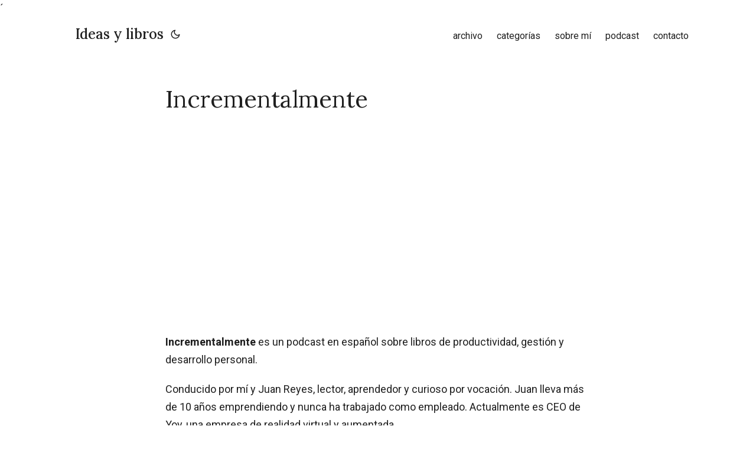

--- FILE ---
content_type: text/html; charset=UTF-8
request_url: https://ideasylibros.com/podcast/
body_size: 3237
content:
´<!doctype html><html lang=es dir=auto><head><meta charset=utf-8><meta http-equiv=x-ua-compatible content="IE=edge"><meta name=viewport content="width=device-width,initial-scale=1,shrink-to-fit=no"><meta name=robots content="index, follow"><title>Incrementalmente | Ideas y libros</title><meta name=keywords content><meta name=description content="Incrementalmente es un podcast en español sobre libros de productividad, gestión y desarrollo personal.
Conducido por mí y Juan Reyes, lector, aprendedor y curioso por vocación. Juan lleva más de 10 años emprendiendo y nunca ha trabajado como empleado. Actualmente es CEO de Yoy, una empresa de realidad virtual y aumentada.
Conversamos de lo mismo que escribo en este blog: ideas y libros útiles para vivir y trabajar mejor, pero en un formato más dinámico y que puedes escuchar mientras pasas la aspiradora."><meta name=author content><link rel=canonical href=https://ideasylibros.com/podcast/><meta name=google-site-verification content="XYZabc"><script async src="https://www.googletagmanager.com/gtag/js?id=G-6KT5XKHMLF"></script><script>window.dataLayer=window.dataLayer||[];function gtag(){dataLayer.push(arguments);}
gtag('js',new Date());gtag('config','G-6KT5XKHMLF');</script><link rel=preconnect href=https://fonts.googleapis.com><link rel=preconnect href=https://fonts.gstatic.com crossorigin><link href="https://fonts.googleapis.com/css2?family=Lora:ital,wght@0,400;0,500;0,600;0,700;1,400;1,500;1,600;1,700&family=Roboto:ital,wght@0,100;0,300;0,400;0,500;0,700;0,900;1,100;1,300;1,400;1,500;1,700;1,900&display=swap" rel=stylesheet><link crossorigin=anonymous href=/assets/css/stylesheet.fe36379a460801cb41a4782afe05815709a5e169ef9a014b218556303e1d66e2.css integrity="sha256-/jY3mkYIActBpHgq/gWBVwml4WnvmgFLIYVWMD4dZuI=" rel="preload stylesheet" as=style><script defer crossorigin=anonymous src=/assets/js/highlight.f413e19d0714851f6474e7ee9632408e58ac146fbdbe62747134bea2fa3415e0.js integrity="sha256-9BPhnQcUhR9kdOfuljJAjlisFG+9vmJ0cTS+ovo0FeA=" onload=hljs.initHighlightingOnLoad();></script><link rel=icon href=https://ideasylibros.com/favicon.ico><link rel=icon type=image/png sizes=16x16 href=https://ideasylibros.com/favicon-16x16.png><link rel=icon type=image/png sizes=32x32 href=https://ideasylibros.com/favicon-32x32.png><link rel=apple-touch-icon href=https://ideasylibros.com/apple-touch-icon.png><link rel=mask-icon href=https://ideasylibros.com/safari-pinned-tab.svg><meta name=theme-color content="#2e2e33"><meta name=msapplication-TileColor content="#2e2e33"><noscript><style>#theme-toggle,.top-link{display:none}</style></noscript><script type=application/javascript>var doNotTrack=false;if(!doNotTrack){(function(i,s,o,g,r,a,m){i['GoogleAnalyticsObject']=r;i[r]=i[r]||function(){(i[r].q=i[r].q||[]).push(arguments)},i[r].l=1*new Date();a=s.createElement(o),m=s.getElementsByTagName(o)[0];a.async=1;a.src=g;m.parentNode.insertBefore(a,m)})(window,document,'script','https://www.google-analytics.com/analytics.js','ga');ga('create','UA-164658456-1','auto');ga('send','pageview');}</script><meta property="og:title" content="Incrementalmente"><meta property="og:description" content="Incrementalmente es un podcast en español sobre libros de productividad, gestión y desarrollo personal.
Conducido por mí y Juan Reyes, lector, aprendedor y curioso por vocación. Juan lleva más de 10 años emprendiendo y nunca ha trabajado como empleado. Actualmente es CEO de Yoy, una empresa de realidad virtual y aumentada.
Conversamos de lo mismo que escribo en este blog: ideas y libros útiles para vivir y trabajar mejor, pero en un formato más dinámico y que puedes escuchar mientras pasas la aspiradora."><meta property="og:type" content="article"><meta property="og:url" content="https://ideasylibros.com/podcast/"><meta property="article:section" content><meta property="article:modified_time" content="2023-06-24T21:59:09-04:00"><meta property="og:site_name" content="Ideas y libros"><meta name=twitter:card content="summary"><meta name=twitter:title content="Incrementalmente"><meta name=twitter:description content="Incrementalmente es un podcast en español sobre libros de productividad, gestión y desarrollo personal.
Conducido por mí y Juan Reyes, lector, aprendedor y curioso por vocación. Juan lleva más de 10 años emprendiendo y nunca ha trabajado como empleado. Actualmente es CEO de Yoy, una empresa de realidad virtual y aumentada.
Conversamos de lo mismo que escribo en este blog: ideas y libros útiles para vivir y trabajar mejor, pero en un formato más dinámico y que puedes escuchar mientras pasas la aspiradora."><script type=application/ld+json>{"@context":"https://schema.org","@type":"BreadcrumbList","itemListElement":[{"@type":"ListItem","position":2,"name":"Incrementalmente","item":"https://ideasylibros.com/podcast/"}]}</script><script type=application/ld+json>{"@context":"https://schema.org","@type":"BlogPosting","headline":"Incrementalmente","name":"Incrementalmente","description":"Incrementalmente es un podcast en español sobre libros de productividad, gestión y desarrollo personal.\nConducido por mí y Juan Reyes, lector, aprendedor y curioso por vocación. Juan lleva más de 10 años emprendiendo y nunca ha trabajado como empleado. Actualmente es CEO de Yoy, una empresa de realidad virtual y aumentada.\nConversamos de lo mismo que escribo en este blog: ideas y libros útiles para vivir y trabajar mejor, pero en un formato más dinámico y que puedes escuchar mientras pasas la aspiradora.","keywords":[],"articleBody":" Incrementalmente es un podcast en español sobre libros de productividad, gestión y desarrollo personal.\nConducido por mí y Juan Reyes, lector, aprendedor y curioso por vocación. Juan lleva más de 10 años emprendiendo y nunca ha trabajado como empleado. Actualmente es CEO de Yoy, una empresa de realidad virtual y aumentada.\nConversamos de lo mismo que escribo en este blog: ideas y libros útiles para vivir y trabajar mejor, pero en un formato más dinámico y que puedes escuchar mientras pasas la aspiradora.\nPuedes escucharlo en estos links:\n Spotify Anchor  ","wordCount":"90","inLanguage":"es","datePublished":"0001-01-01T00:00:00Z","dateModified":"2023-06-24T21:59:09-04:00","mainEntityOfPage":{"@type":"WebPage","@id":"https://ideasylibros.com/podcast/"},"publisher":{"@type":"Organization","name":"Ideas y libros","logo":{"@type":"ImageObject","url":"https://ideasylibros.com/favicon.ico"}}}</script><script id=mcjs>!function(c,h,i,m,p){m=c.createElement(h),p=c.getElementsByTagName(h)[0],m.async=1,m.src=i,p.parentNode.insertBefore(m,p)}(document,"script","https://chimpstatic.com/mcjs-connected/js/users/03c809ecf31dd1a4d13e7831b/6fae81e9bf7ae7dce632da302.js");</script></head><body id=top><script>if(localStorage.getItem("pref-theme")==="dark"){document.body.classList.add('dark');}</script><header><div class=nav><input type=checkbox id=nav-check><div class=nav-header><div class=logo><a href=https://ideasylibros.com accesskey=h title="Ideas y libros (Alt + h)">Ideas y libros</a><div class=logo-switches><button id=theme-toggle accesskey=t title="(Alt + T)"><svg id="moon" xmlns="http://www.w3.org/2000/svg" width="24" height="18" viewBox="0 0 24 24" fill="none" stroke="currentcolor" stroke-width="2" stroke-linecap="round" stroke-linejoin="round"><path d="M21 12.79A9 9 0 1111.21 3 7 7 0 0021 12.79z"/></svg><svg id="sun" xmlns="http://www.w3.org/2000/svg" width="24" height="18" viewBox="0 0 24 24" fill="none" stroke="currentcolor" stroke-width="2" stroke-linecap="round" stroke-linejoin="round"><circle cx="12" cy="12" r="5"/><line x1="12" y1="1" x2="12" y2="3"/><line x1="12" y1="21" x2="12" y2="23"/><line x1="4.22" y1="4.22" x2="5.64" y2="5.64"/><line x1="18.36" y1="18.36" x2="19.78" y2="19.78"/><line x1="1" y1="12" x2="3" y2="12"/><line x1="21" y1="12" x2="23" y2="12"/><line x1="4.22" y1="19.78" x2="5.64" y2="18.36"/><line x1="18.36" y1="5.64" x2="19.78" y2="4.22"/></svg></button></div></div></div><div class=nav-btn><label for=nav-check><span></span><span></span><span></span></label></div><div class=nav-links><a href=/archives/>archivo</a>
<a href=/tags/>categorías</a>
<a href=/about/>sobre mí</a>
<a href=/podcast/>podcast</a>
<a href=/feedback/>contacto</a></div></div></header><main class=main><article class=post-single><header class=post-header><h1 class=post-title>Incrementalmente</h1></header><div class=post-content><iframe style=border-radius:12px src="https://open.spotify.com/embed/episode/1WiIxZL7n1Uu5RqdWadqJN?utm_source=generator" width=100% height=352 frameborder=0 allowfullscreen allow="autoplay; clipboard-write; encrypted-media; fullscreen; picture-in-picture" loading=lazy></iframe><p><strong>Incrementalmente</strong> es un podcast en español sobre libros de productividad, gestión y desarrollo personal.</p><p>Conducido por mí y Juan Reyes, lector, aprendedor y curioso por vocación. Juan lleva más de 10 años emprendiendo y nunca ha trabajado como empleado. Actualmente es CEO de Yoy, una empresa de realidad virtual y aumentada.</p><p>Conversamos de lo mismo que escribo en este blog: ideas y libros útiles para vivir y trabajar mejor, pero en un formato más dinámico y que puedes escuchar mientras pasas la aspiradora.</p><p>Puedes escucharlo en estos links:</p><ul><li><a href=https://bit.ly/incrementalmente>Spotify</a></li><li><a href=https://anchor.fm/incrementalmente>Anchor</a></li></ul></div><footer class=post-footer><ul class=post-tags></ul></footer></article></main><footer class=footer><span><a href=https://ideasylibros.com>Ideas y libros</a> &copy; 2020 - 2024</span>
&#183;
Construido con <a href=https://gohugo.io/ rel="noopener noreferrer" target=_blank>Hugo</a> y <a href=https://git.io/hugopapermod rel=noopener target=_blank>PaperMod</a>
&#183;
<a href=https://ideasylibros.com/index.xml rel=noopener target=_blank>RSS</a></span></footer><a href=#top aria-label="go to top" title="Go to Top (Alt + G)" class=top-link id=top-link accesskey=g><svg xmlns="http://www.w3.org/2000/svg" viewBox="0 0 12 6" fill="currentcolor"><path d="M12 6H0l6-6z"/></svg></a><script>let menu=document.getElementById('menu')
if(menu){menu.scrollLeft=localStorage.getItem("menu-scroll-position");menu.onscroll=function(){localStorage.setItem("menu-scroll-position",menu.scrollLeft);}}
document.querySelectorAll('a[href^="#"]').forEach(anchor=>{anchor.addEventListener("click",function(e){e.preventDefault();var id=this.getAttribute("href").substr(1);if(!window.matchMedia('(prefers-reduced-motion: reduce)').matches){document.querySelector(`[id='${decodeURIComponent(id)}']`).scrollIntoView({behavior:"smooth"});}else{document.querySelector(`[id='${decodeURIComponent(id)}']`).scrollIntoView();}
if(id==="top"){history.replaceState(null,null," ");}else{history.pushState(null,null,`#${id}`);}});});</script><script>var mybutton=document.getElementById("top-link");window.onscroll=function(){if(document.body.scrollTop>800||document.documentElement.scrollTop>800){mybutton.style.visibility="visible";mybutton.style.opacity="1";}else{mybutton.style.visibility="hidden";mybutton.style.opacity="0";}};</script><script>document.getElementById("theme-toggle").addEventListener("click",()=>{if(document.body.className.includes("dark")){document.body.classList.remove('dark');localStorage.setItem("pref-theme",'light');}else{document.body.classList.add('dark');localStorage.setItem("pref-theme",'dark');}})</script></body></html>

--- FILE ---
content_type: text/css; charset=UTF-8
request_url: https://ideasylibros.com/assets/css/stylesheet.fe36379a460801cb41a4782afe05815709a5e169ef9a014b218556303e1d66e2.css
body_size: 5329
content:
/*
  PaperMod v7
  License: MIT https://github.com/adityatelange/hugo-PaperMod/blob/master/LICENSE
  Copyright (c) 2020 nanxiaobei and adityatelange
  Copyright (c) 2021-2023 adityatelange
*/
:root{--gap: 24px;--content-gap: 20px;--nav-width: 1024px;--main-width: 720px;--header-height: 60px;--footer-height: 60px;--radius: 8px;--theme: rgb(255, 255, 255);--entry: rgb(255, 255, 255);--primary: rgb(30, 30, 30);--secondary: rgb(108, 108, 108);--tertiary: rgb(214, 214, 214);--content: rgb(31, 31, 31);--hljs-bg: rgb(28, 29, 33);--code-bg: rgb(245, 245, 245);--border: rgb(238, 238, 238)}.dark{--theme: rgb(29, 30, 32);--entry: rgb(46, 46, 51);--primary: rgb(218, 218, 219);--secondary: rgb(155, 156, 157);--tertiary: rgb(65, 66, 68);--content: rgb(196, 196, 197);--hljs-bg: rgb(46, 46, 51);--code-bg: rgb(55, 56, 62);--border: rgb(51, 51, 51)}.list{background:var(--code-bg)}.dark.list{background:var(--theme)}*,::after,::before{box-sizing:border-box}html{-webkit-tap-highlight-color:transparent;overflow-y:scroll}a,button,body,h1,h2,h3,h4,h5,h6{color:var(--primary)}body{font-family:-apple-system,BlinkMacSystemFont,segoe ui,Roboto,Oxygen,Ubuntu,Cantarell,open sans,helvetica neue,sans-serif;font-size:18px;line-height:1.6;word-break:break-word;background:var(--theme)}article,aside,figcaption,figure,footer,header,hgroup,main,nav,section,table{display:block}h1,h2,h3,h4,h5,h6{line-height:1.2}h1,h2,h3,h4,h5,h6,p{margin-top:0;margin-bottom:0}ul{padding:0}a{text-decoration:none}body,figure,ul{margin:0}table{width:100%;border-collapse:collapse;border-spacing:0;overflow-x:auto;word-break:keep-all}button,input,textarea{padding:0;font:inherit;background:0 0;border:0}input,textarea{outline:0}button,input[type=button],input[type=submit]{cursor:pointer}input:-webkit-autofill,textarea:-webkit-autofill{box-shadow:0 0 0 50px var(--theme)inset}img{display:block;max-width:100%}.not-found{position:absolute;left:0;right:0;display:flex;align-items:center;justify-content:center;height:80%;font-size:160px;font-weight:700}.archive-posts{width:100%;font-size:16px}.archive-year{margin-top:40px}.archive-year:not(:last-of-type){border-bottom:2px solid var(--border)}.archive-month{display:flex;align-items:flex-start;padding:10px 0}.archive-month-header{margin:25px 0;width:200px}.archive-month:not(:last-of-type){border-bottom:1px solid var(--border)}.archive-entry{position:relative;padding:5px;margin:10px 0}.archive-entry-title{margin:5px 0;font-weight:400}.archive-count,.archive-meta{color:var(--secondary);font-size:14px}.footer,.top-link{font-size:12px;color:var(--secondary)}.footer{max-width:calc(var(--main-width) + var(--gap) * 2);margin:auto;padding:calc((var(--footer-height) - var(--gap))/2) var(--gap);text-align:center;line-height:24px}.footer span{margin-inline-start:1px;margin-inline-end:1px}.footer span:last-child{white-space:nowrap}.footer a{color:inherit;border-bottom:1px solid var(--secondary)}.footer a:hover{border-bottom:1px solid var(--primary)}.top-link{visibility:hidden;position:fixed;bottom:60px;right:30px;z-index:99;background:var(--tertiary);width:42px;height:42px;padding:12px;border-radius:64px;transition:visibility .5s,opacity .8s linear}.top-link,.top-link svg{filter:drop-shadow(0px 0px 0px var(--theme))}.footer a:hover,.top-link:hover{color:var(--primary)}.top-link:focus,#theme-toggle:focus{outline:0}.nav{display:flex;flex-wrap:wrap;justify-content:space-between;max-width:calc(var(--nav-width) + var(--gap) * 2);margin-inline-start:auto;margin-inline-end:auto;line-height:var(--header-height)}.nav a{display:block}.logo,#menu{display:flex;margin:auto var(--gap)}.logo{flex-wrap:inherit}.logo a{font-size:24px;font-weight:700}.logo a img,.logo a svg{display:inline;vertical-align:middle;pointer-events:none;transform:translate(0,-10%);border-radius:6px;margin-inline-end:8px}button#theme-toggle{font-size:26px;margin:auto 4px}body.dark #moon{vertical-align:middle;display:none}body:not(.dark) #sun{display:none}#menu{list-style:none;word-break:keep-all;overflow-x:auto;white-space:nowrap}#menu li+li{margin-inline-start:var(--gap)}#menu a{font-size:16px}#menu .active{font-weight:500;border-bottom:2px solid currentColor}.lang-switch li,.lang-switch ul,.logo-switches{display:inline-flex;margin:auto 4px}.lang-switch{display:flex;flex-wrap:inherit}.lang-switch a{margin:auto 3px;font-size:16px;font-weight:500}.logo-switches{flex-wrap:inherit}.main{position:relative;min-height:calc(100vh - var(--header-height) - var(--footer-height));max-width:calc(var(--main-width) + var(--gap) * 2);margin:auto;padding:var(--gap)}.page-header h1{font-size:40px}.pagination{display:flex}.pagination a{color:var(--theme);font-size:13px;line-height:36px;background:var(--primary);border-radius:calc(36px/2);padding:0 16px}.pagination .next{margin-inline-start:auto}.social-icons{padding:12px 0}.social-icons a:not(:last-of-type){margin-inline-end:12px}.social-icons a svg{height:26px;width:26px}code{direction:ltr}div.highlight,pre{position:relative}.copy-code{display:none;position:absolute;top:4px;right:4px;color:rgba(255,255,255,.8);background:rgba(78,78,78,.8);border-radius:var(--radius);padding:0 5px;font-size:14px;user-select:none}div.highlight:hover .copy-code,pre:hover .copy-code{display:block}.first-entry{position:relative;display:flex;flex-direction:column;justify-content:center;min-height:320px;margin:var(--gap) 0 calc(var(--gap) * 2) 0}.first-entry .entry-header{overflow:hidden;display:-webkit-box;-webkit-box-orient:vertical;-webkit-line-clamp:3}.first-entry .entry-header h1{font-size:34px;line-height:1.3}.first-entry .entry-content{margin:14px 0;font-size:16px;-webkit-line-clamp:3}.first-entry .entry-footer{font-size:14px}.home-info .entry-content{-webkit-line-clamp:unset}.post-entry{position:relative;margin-bottom:var(--gap);padding:var(--gap);background:var(--entry);border-radius:var(--radius);transition:transform .1s;border:1px solid var(--border)}.post-entry:active{transform:scale(0.96)}.tag-entry .entry-cover{display:none}.entry-header h2{font-size:24px;line-height:1.3}.entry-content{margin:8px 0;color:var(--secondary);font-size:14px;line-height:1.6;overflow:hidden;display:-webkit-box;-webkit-box-orient:vertical;-webkit-line-clamp:2}.entry-footer{color:var(--secondary);font-size:13px}.entry-link{position:absolute;left:0;right:0;top:0;bottom:0}.entry-cover,.entry-isdraft{font-size:14px;color:var(--secondary)}.entry-cover{margin-bottom:var(--gap);text-align:center}.entry-cover img{border-radius:var(--radius);pointer-events:none;width:100%;height:auto}.entry-cover a{color:var(--secondary);box-shadow:0 1px 0 var(--primary)}.page-header,.post-header{margin:24px auto var(--content-gap)}.post-title{margin-bottom:2px;font-size:40px}.post-description{margin-top:10px;margin-bottom:5px}.post-meta,.breadcrumbs{color:var(--secondary);font-size:14px;display:flex;flex-wrap:wrap}.post-meta .i18n_list li{display:inline-flex;list-style:none;margin:auto 3px;box-shadow:0 1px 0 var(--secondary)}.breadcrumbs a{font-size:16px}.post-content{color:var(--content)}.post-content h3,.post-content h4,.post-content h5,.post-content h6{margin:24px 0 16px}.post-content h1{margin:40px auto 32px;font-size:40px}.post-content h2{margin:32px auto 24px;font-size:32px}.post-content h3{font-size:24px}.post-content h4{font-size:16px}.post-content h5{font-size:14px}.post-content h6{font-size:12px}.post-content a,.toc a:hover{box-shadow:0 1px 0;box-decoration-break:clone;-webkit-box-decoration-break:clone}.post-content a code{margin:auto 0;border-radius:0;box-shadow:0 -1px 0 var(--primary)inset}.post-content del{text-decoration:line-through}.post-content dl,.post-content ol,.post-content p,.post-content figure,.post-content ul{margin-bottom:var(--content-gap)}.post-content ol,.post-content ul{padding-inline-start:20px}.post-content li{margin-top:5px}.post-content li p{margin-bottom:0}.post-content dl{display:flex;flex-wrap:wrap;margin:0}.post-content dt{width:25%;font-weight:700}.post-content dd{width:75%;margin-inline-start:0;padding-inline-start:10px}.post-content dd~dd,.post-content dt~dt{margin-top:10px}.post-content table{margin-bottom:32px}.post-content table th,.post-content table:not(.highlighttable,.highlight table,.gist .highlight) td{min-width:80px;padding:12px 8px;line-height:1.5;border-bottom:1px solid var(--border)}.post-content table th{font-size:14px;text-align:start}.post-content table:not(.highlighttable) td code:only-child{margin:auto 0}.post-content .highlight table{border-radius:var(--radius)}.post-content .highlight:not(table){margin:10px auto;background:var(--hljs-bg)!important;border-radius:var(--radius);direction:ltr}.post-content li>.highlight{margin-inline-end:0}.post-content ul pre{margin-inline-start:calc(var(--gap) * -2)}.post-content .highlight pre{margin:0}.post-content .highlighttable{table-layout:fixed}.post-content .highlighttable td:first-child{width:40px}.post-content .highlighttable td .linenodiv{padding-inline-end:0!important}.post-content .highlighttable td .highlight,.post-content .highlighttable td .linenodiv pre{margin-bottom:0}.post-content code{margin:auto 4px;padding:4px 6px;font-size:.78em;line-height:1.5;background:var(--code-bg);border-radius:2px}.post-content pre code{display:block;margin:auto 0;padding:10px;color:#d5d5d6;background:var(--hljs-bg)!important;border-radius:var(--radius);overflow-x:auto;word-break:break-all}.post-content blockquote{margin:20px 0;padding:0 14px;border-inline-start:3px solid var(--primary)}.post-content hr{margin:30px 0;height:2px;background:var(--tertiary);border:0}.post-content iframe{max-width:100%}.post-content img{border-radius:4px;margin:1rem 0}.post-content img[src*="#center"]{margin:1rem auto}.post-content figure.align-center{text-align:center}.post-content figure>figcaption{color:var(--primary);font-size:16px;font-weight:700;margin:8px 0 16px}.post-content figure>figcaption>p{color:var(--secondary);font-size:14px;font-weight:400}.toc{margin:0 2px 40px;border:1px solid var(--border);background:var(--code-bg);border-radius:var(--radius);padding:.4em}.dark .toc{background:var(--entry)}.toc details summary{cursor:zoom-in;margin-inline-start:20px}.toc details[open] summary{cursor:zoom-out}.toc .details{display:inline;font-weight:500}.toc .inner{margin:0 20px;padding:10px 20px}.toc li ul{margin-inline-start:var(--gap)}.toc summary:focus{outline:0}.post-footer{margin-top:56px}.post-tags li{display:inline-block;margin-inline-end:3px;margin-bottom:5px}.post-tags a,.share-buttons,.paginav{border-radius:var(--radius);background:var(--code-bg);border:1px solid var(--border)}.post-tags a{display:block;padding-inline-start:14px;padding-inline-end:14px;color:var(--secondary);font-size:14px;line-height:34px;background:var(--code-bg)}.post-tags a:hover,.paginav a:hover{background:var(--border)}.share-buttons{margin:14px 0;padding-inline-start:var(--radius);display:flex;justify-content:center;overflow-x:auto}.share-buttons a{margin-top:10px}.share-buttons a:not(:last-of-type){margin-inline-end:12px}h1:hover .anchor,h2:hover .anchor,h3:hover .anchor,h4:hover .anchor,h5:hover .anchor,h6:hover .anchor{display:inline-flex;color:var(--secondary);margin-inline-start:8px;font-weight:500;user-select:none}.paginav{margin:10px 0;display:flex;line-height:30px;border-radius:var(--radius)}.paginav a{padding-inline-start:14px;padding-inline-end:14px;border-radius:var(--radius)}.paginav .title{letter-spacing:1px;text-transform:uppercase;font-size:small;color:var(--secondary)}.paginav .prev,.paginav .next{width:50%}.paginav span:hover:not(.title){box-shadow:0 1px 0}.paginav .next{margin-inline-start:auto;text-align:right}[dir=rtl] .paginav .next{text-align:left}h1>a>svg{display:inline}img.in-text{display:inline;margin:auto}.buttons,.main .profile{display:flex;justify-content:center}.main .profile{align-items:center;min-height:calc(100vh - var(--header-height) - var(--footer-height) - (var(--gap) * 2));text-align:center}.profile .profile_inner h1{padding:12px 0}.profile img{display:inline-table;border-radius:50%}.buttons{flex-wrap:wrap;max-width:400px;margin:0 auto}.button{background:var(--tertiary);border-radius:var(--radius);margin:8px;padding:6px;transition:transform .1s}.button-inner{padding:0 8px}.button:active{transform:scale(0.96)}#searchbox input{padding:4px 10px;width:100%;color:var(--primary);font-weight:700;border:2px solid var(--tertiary);border-radius:var(--radius)}#searchbox input:focus{border-color:var(--secondary)}#searchResults li{list-style:none;border-radius:var(--radius);padding:10px;margin:10px 0;position:relative;font-weight:500}#searchResults{margin:10px 0;width:100%}#searchResults li:active{transition:transform .1s;transform:scale(0.98)}#searchResults a{position:absolute;width:100%;height:100%;top:0;left:0;outline:none}#searchResults .focus{transform:scale(0.98);border:2px solid var(--tertiary)}.terms-tags li{display:inline-block;margin:10px;font-weight:500}.terms-tags a{display:block;padding:3px 10px;background:var(--tertiary);border-radius:6px;transition:transform .1s}.terms-tags a:active{background:var(--tertiary);transform:scale(0.96)}.hljs-comment,.hljs-quote{color:#b6b18b}.hljs-deletion,.hljs-name,.hljs-regexp,.hljs-selector-class,.hljs-selector-id,.hljs-tag,.hljs-template-variable,.hljs-variable{color:#eb3c54}.hljs-built_in,.hljs-builtin-name,.hljs-link,.hljs-literal,.hljs-meta,.hljs-number,.hljs-params,.hljs-type{color:#e7ce56}.hljs-attribute{color:#ee7c2b}.hljs-addition,.hljs-bullet,.hljs-string,.hljs-symbol{color:#4fb4d7}.hljs-section,.hljs-title{color:#78bb65}.hljs-keyword,.hljs-selector-tag{color:#b45ea4}.hljs{display:block;overflow-x:auto;background:#1c1d21;color:#c0c5ce;padding:.5em}.hljs-emphasis{font-style:italic}.hljs-strong{font-weight:700}::-webkit-scrollbar-track{background:0 0}.list:not(.dark)::-webkit-scrollbar-track{background:var(--code-bg)}::-webkit-scrollbar-thumb{background:var(--tertiary);border:5px solid var(--theme);border-radius:var(--radius)}.list:not(.dark)::-webkit-scrollbar-thumb{border:5px solid var(--code-bg)}::-webkit-scrollbar-thumb:hover{background:var(--secondary)}::-webkit-scrollbar:not(.highlighttable,.highlight table,.gist .highlight){background:var(--theme)}.post-content .highlighttable td .highlight pre code::-webkit-scrollbar{display:none}.post-content :not(table) ::-webkit-scrollbar-thumb{border:2px solid var(--hljs-bg);background:#717175}.post-content :not(table) ::-webkit-scrollbar-thumb:hover{background:#a3a3a5}.gist table::-webkit-scrollbar-thumb{border:2px solid #fff;background:#adadad}.gist table::-webkit-scrollbar-thumb:hover{background:#707070}.post-content table::-webkit-scrollbar-thumb{border-width:2px}@media screen and (min-width:768px){::-webkit-scrollbar{width:19px;height:11px}}@media screen and (max-width:768px){:root{--gap: 14px}.profile img{transform:scale(0.85)}.first-entry{min-height:260px}.archive-month{flex-direction:column}.archive-year{margin-top:20px}.footer{padding:calc((var(--footer-height) - var(--gap) - 10px)/2) var(--gap)}}@media screen and (max-width:900px){.list .top-link{transform:translateY(-5rem)}}@media(prefers-reduced-motion){.terms-tags a:active,.button:active,.post-entry:active,.top-link,#searchResults .focus,#searchResults li:active{transform:none}}.archive-posts{width:100%;font-size:16px}.archive-year{margin-top:40px}.archive-entry:not(:last-of-type){border-bottom:2px solid var(--border)}.archive-month{display:flex;align-items:flex-start;padding:10px 0}.archive-month-header{margin:25px 0;width:200px;font-weight:400}.archive-year-header{font-weight:400}.archive-month:not(:last-of-type){border-bottom:1px solid var(--border)}.archive-entry{position:relative;padding:5px;margin:10px 0}.archive-entry-title{margin:5px 0;font-weight:400}.archive-count,.archive-meta{color:var(--secondary);font-size:14px}.footer,.top-link{font-size:14px;color:var(--primary)}.footer{color:var(--secondary);max-width:calc(var(--main-width) + var(--gap) * 2);margin:auto;padding:calc((var(--footer-height) - var(--gap))/2) var(--gap);text-align:center;line-height:24px}.footer span{margin-inline-start:1px;margin-inline-end:1px;color:var(--secondary)}.footer span:last-child{white-space:nowrap}.footer a{color:inherit;border-bottom:1px solid var(--secondary)}.footer a:hover{border-bottom:1px solid var(--primary)}.top-link{visibility:hidden;position:fixed;bottom:60px;right:30px;z-index:99;background:var(--tertiary);width:42px;height:42px;padding:12px;border-radius:64px;transition:visibility .5s,opacity .8s linear}.top-link,.top-link svg{filter:drop-shadow(0px 0px 0px var(--theme))}.footer a:hover,.top-link:hover{color:var(--primary)}.top-link:focus,#theme-toggle:focus{outline:0}.nav{display:flex;flex-wrap:wrap;justify-content:space-between;max-width:calc(var(--nav-width) + var(--gap) * 2);margin-inline-start:auto;margin-inline-end:auto;line-height:var(--header-height);position:relative;z-index:9999}.nav a{display:block;font-family:lora,serif}.logo,#menu{display:flex;margin:auto var(--gap)}.logo{flex-wrap:inherit}.logo a{font-size:24px;font-weight:500}.logo a img,.logo a svg{display:inline;vertical-align:middle;pointer-events:none;transform:translate(0,-10%);border-radius:6px;margin-inline-end:8px}button#theme-toggle{font-size:26px;margin:auto 4px}body.dark #moon{vertical-align:middle;display:none}body:not(.dark) #sun{display:none}#sun:hover{color:var(--tertiary)}#moon:hover{color:var(--tertiary)}.nav>.nav-header{display:inline;list-style:none;word-break:keep-all;overflow-x:auto;white-space:nowrap}.nav>.nav-header>.nav-title{display:inline-block;font-size:22px;color:#000;padding:10px}.nav>.nav-btn{display:none}.nav>.nav-links{display:inline;float:right}.nav>.nav-links>a{display:inline-block;padding:3px 10px 5px;text-decoration:none;color:var(--primary);font-size:16px;font-family:roboto,sans-serif}.nav>.nav-links>li+li{display:inline-block;padding:13px 10px 5px;text-decoration:none;color:var(--primary);font-size:16px;margin-inline-start:var(--gap)}.nav>.nav-links>a>.active{font-weight:500;border-bottom:2px solid currentColor}.nav>.nav-links>a:hover{color:var(--tertiary)}.nav>#nav-check{display:none}@media(max-width:700px){.nav>.nav-btn{display:inline-block;position:absolute;right:0;top:0}.nav>.nav-btn>label{display:inline-block;width:50px;height:50px;padding:16px 13px 0}.nav>.nav-btn>label:hover,.nav #nav-check:checked~.nav-btn>label{background-color:var(--secondary)}.nav>.nav-btn>label>span{display:block;width:25px;height:10px;border-top:2px solid var(--primary)}.nav>.nav-links{position:absolute;display:block;width:100%;background-color:var(--theme);height:0;transition:all .3s ease-in;overflow-y:hidden;top:50px;left:0}.nav>.nav-links>a{display:block;width:100%}.nav>#nav-check:not(:checked)~.nav-links{height:0}.nav>#nav-check:checked~.nav-links{height:calc(100vh - 50px);overflow-y:auto}}.lang-switch li,.lang-switch ul,.logo-switches{display:inline-flex;margin:auto 4px}.lang-switch{display:flex;flex-wrap:inherit}.lang-switch a{margin:auto 3px;font-size:16px;font-weight:500}.logo-switches{flex-wrap:inherit}#mc_embed_signup form{text-align:left;padding:0 0;width:100%}#mc_embed_signup_label{display:block;text-align:left;padding-left:4px;padding-right:4px;padding-top:0}#mc_embed_signup_label_desc{display:block;font-size:18px;padding-bottom:8px;padding-top:0;text-align:left;padding-left:4px;padding-right:4px}.mc-field-group{display:inline-block}#mc_embed_signup input.email{padding:4px 10px;width:100%;color:var(--secondary);background-color:var(--theme);border:2px solid var(--tertiary);border-radius:0}#mc_embed_signup .clear{display:inline-block}#mc_embed_signup .button{background:var(--tertiary);border-radius:0;padding:6px;transition:transform .1s;width:100%;-webkit-appearance:none;color:var(--primary);font-weight:700}#mc_embed_signup .button:hover{background-color:#777;cursor:pointer}#mc_embed_signup div#mce-responses{float:left;top:-1.4em;padding:0 .5em;overflow:hidden;width:90%;margin:0 5%;clear:both}#mc_embed_signup div.response{margin:1em 0;padding:1em .5em .5em 0;font-weight:700;float:left;top:-1.5em;z-index:1;width:80%}#mc_embed_signup #mce-error-response{display:none}#mc_embed_signup #mce-success-response{color:#529214;display:none}#mc_embed_signup label.error{display:block;float:none;width:auto;margin-left:1.05em;text-align:left;padding:.5em 0}.main{position:relative;min-height:calc(100vh - var(--header-height) - var(--footer-height));max-width:calc(var(--main-width) + var(--gap) * 2);margin:auto;padding:var(--gap)}.page-header h1{font-size:40px}.pagination{display:flex}.pagination a{color:var(--primary);font-size:13px;line-height:36px;background:0 0;border-radius:calc(36px/2);padding:0 16px}.pagination .next{margin-inline-start:auto}.social-icons{padding:12px 0}.social-icons a:not(:last-of-type){margin-inline-end:12px}.social-icons a svg{height:26px;width:26px}code{direction:ltr}div.highlight,pre{position:relative}.copy-code{display:none;position:absolute;top:4px;right:4px;color:rgba(255,255,255,.8);background:rgba(78,78,78,.8);border-radius:var(--radius);padding:0 5px;font-size:14px;user-select:none}div.highlight:hover .copy-code,pre:hover .copy-code{display:block}.first-entry{position:relative;display:flex;flex-direction:column;justify-content:center;min-height:320px;margin:var(--gap) 0 calc(var(--gap) * 2) 0;margin-bottom:24px}.first-entry .entry-header{overflow:hidden;display:-webkit-box;-webkit-box-orient:vertical;-webkit-line-clamp:3}.first-entry .entry-header h1{font-size:48px;line-height:1.3;font-weight:400}.first-entry .entry-content{color:var(--primary);margin:14px 0;margin-bottom:0;font-size:18px;-webkit-line-clamp:3}.first-entry .entry-content>p{line-height:1.6;margin-bottom:12px}.first-entry .entry-footer{font-size:14px}.first-entry .entry-list-title{padding-top:30px}.entry-list-title-top h2{font-size:36px;font-weight:400}.entry-list-title-top p{font-size:16px;font-weight:400;margin-bottom:24px}.first-entry .entry-list-title h2{font-size:36px;font-weight:400}.first-entry .entry-list-title p{font-size:16px;font-weight:400}.home-info .entry-content{-webkit-line-clamp:unset}.post-entry{position:relative;margin-bottom:var(--gap);padding:0;background-color:transparent;border-radius:var(--radius);transition:transform .1s;border:0 solid var(--border)}.post-entry:active{transform:scale(0.96)}.tag-entry .entry-cover{display:none}.entry-header h2{font-size:24px;line-height:1.3;font-weight:400}.entry-content{margin:8px 0;color:var(--secondary);font-size:16px;line-height:1.6;overflow:hidden;display:-webkit-box;-webkit-box-orient:vertical;-webkit-line-clamp:2}.entry-footer{color:var(--secondary);font-size:13px}.entry-link{position:absolute;left:0;right:0;top:0;bottom:0}.entry-cover,.entry-isdraft{font-size:14px;color:var(--secondary)}.entry-cover{margin-bottom:var(--gap);text-align:center}.entry-cover img{border-radius:var(--radius);pointer-events:none;width:100%;height:auto}.entry-cover a{color:var(--secondary);box-shadow:0 1px 0 var(--primary)}.page-header,.post-header{margin:24px auto var(--content-gap)}.post-title{margin-bottom:2px;font-size:40px;font-weight:400}@media(max-width:700px){.post-title{margin-bottom:2px;font-size:36px;font-weight:400}}.post-description{margin-top:10px;margin-bottom:5px}.post-meta,.breadcrumbs{color:var(--secondary);font-size:14px;display:flex;flex-wrap:wrap}.post-meta .i18n_list li{display:inline-flex;list-style:none;margin:auto 3px;box-shadow:0 1px 0 var(--secondary)}.breadcrumbs a{font-size:16px}.post-content{color:var(--content);line-height:1.7}.post-content h3,.post-content h4,.post-content h5,.post-content h6{margin:24px 0 16px}.post-content h1{margin:40px auto 32px;font-size:40px;font-weight:400}.post-content h2{margin:32px auto 24px;font-size:32px;font-weight:400}.post-content h3{font-size:24px;font-weight:400}.post-content h4{font-size:16px;font-weight:400}.post-content h5{font-size:14px;font-weight:400}.post-content h6{font-size:12px;font-weight:400}.post-content a,.toc a:hover{box-shadow:0 1px 0}.post-content a code{margin:auto 0;border-radius:0;box-shadow:0 -1px 0 var(--primary)inset}.post-content del{text-decoration:none;background:linear-gradient(to right,var(--primary) 100%,transparent 0) 0 50%/1px 1px repeat-x}.post-content dl,.post-content ol,.post-content p,.post-content ul{margin-bottom:var(--content-gap)}.post-content ol,.post-content ul{padding-inline-start:20px}.post-content li{margin-top:5px}.post-content li p{margin-bottom:0}.post-content dl{display:flex;flex-wrap:wrap;margin:0}.post-content dt{width:25%;font-weight:700}.post-content dd{width:75%;margin-inline-start:0;padding-inline-start:10px}.post-content dd~dd,.post-content dt~dt{margin-top:10px}.post-content table{margin-bottom:32px}.post-content table th,.post-content table:not(.highlighttable,.highlight table,.gist .highlight) td{min-width:80px;padding:12px 8px;line-height:1.5;border-bottom:1px solid var(--border)}.post-content table th{font-size:14px;text-align:start}.post-content table:not(.highlighttable) td code:only-child{margin:auto 0}.post-content .highlight table{border-radius:var(--radius)}.post-content .highlight:not(table),.post-content pre{margin:10px auto;background:var(--hljs-bg)!important;border-radius:var(--radius)}.post-content li>.highlight{margin-inline-end:0}.post-content ul pre{margin-inline-start:calc(var(--gap) * -2)}.post-content .highlight pre{margin:0}.post-content .highlighttable{table-layout:fixed}.post-content .highlighttable td:first-child{width:40px}.post-content .highlighttable td .linenodiv{padding-inline-end:0!important}.post-content .highlighttable td .highlight,.post-content .highlighttable td .linenodiv pre{margin-bottom:0}.post-content .highlighttable td .highlight pre code::-webkit-scrollbar{display:none}.post-content .highlight span{background:0 0!important}.post-content code{margin:auto 4px;padding:4px 6px;font-family:Menlo,Monaco,courier new,Courier,monospace;font-size:.78em;line-height:1.5;background:var(--code-bg);border-radius:2px}.post-content pre code{display:block;margin:auto 0;padding:10px;color:rgba(255,255,255,.8);background:0 0;border-radius:0;overflow-x:auto}.post-content blockquote{margin:24px 0;padding:0 12px;font-size:20px;border-inline-start:0 solid var(--primary);font-family:lora,serif;text-align:center}.post-content hr{margin:30px 0;height:2px;background:var(--tertiary);border-top:0;border-bottom:0}.post-content iframe{max-width:100%}.post-content img{border-radius:4px}.post-content img[src*='#center']{margin:auto}.post-content figure>figcaption{color:var(--primary);font-size:16px;font-weight:700;margin:24px 0 16px}.toc{margin:0 2px 40px;border:1px solid var(--border);background:var(--code-bg);border-radius:var(--radius);padding:.4em}.dark .toc{background:var(--entry)}.toc details summary{cursor:zoom-in;margin-inline-start:20px}.toc details[open] summary{cursor:zoom-out}.toc .details{display:inline;font-weight:500}.toc .inner{margin:0 20px;padding:10px 20px}.toc li ul{margin-inline-start:var(--gap)}.toc summary:focus{outline:0}.post-footer{margin-top:56px}.post-tags li{display:inline-block;margin-inline-end:3px;margin-bottom:5px}.post-tags a,.share-buttons,.paginav{border-radius:var(--radius);background:var(--code-bg);border:1px solid var(--border)}.post-tags a{display:block;padding-inline-start:14px;padding-inline-end:14px;color:var(--secondary);font-size:14px;line-height:34px;background:var(--code-bg)}.post-tags a:hover,.paginav a:hover{background:var(--border)}.share-buttons{margin:14px 0;padding-inline-start:var(--radius);display:flex;justify-content:center;overflow-x:auto}.share-buttons a{margin-top:10px}.share-buttons a:not(:last-of-type){margin-inline-end:12px}.share-buttons a svg{height:30px;width:30px;fill:currentColor;transition:transform .1s}.share-buttons svg:active{transform:scale(.96)}h1:hover .anchor,h2:hover .anchor,h3:hover .anchor,h4:hover .anchor,h5:hover .anchor,h6:hover .anchor{display:inline-flex;color:var(--secondary);margin-inline-start:8px;font-weight:500}.post-content :not(table) ::-webkit-scrollbar-thumb{border:2px solid var(--hljs-bg);background:rgba(255,255,255,.32)}.post-content :not(table) ::-webkit-scrollbar-thumb:hover{background:rgba(255,255,255,.56)}.gist table::-webkit-scrollbar-thumb{border:2px solid #fff;background:rgba(0,0,0,.32)}.gist table::-webkit-scrollbar-thumb:hover{background:rgba(0,0,0,.56)}.post-content table::-webkit-scrollbar-thumb{border-width:2px}.paginav{margin:10px 0;display:flex;line-height:30px;border-radius:var(--radius)}.paginav a{padding-inline-start:14px;padding-inline-end:14px;border-radius:var(--radius)}.paginav .title{letter-spacing:1px;text-transform:uppercase;font-size:small;color:var(--secondary)}.paginav .prev,.paginav .next{width:50%}.paginav span:hover:not(.title){box-shadow:0 1px 0}.paginav .next{margin-inline-start:auto;text-align:right}[dir=rtl] .paginav .next{text-align:left}*,::after,::before{box-sizing:border-box}html{-webkit-tap-highlight-color:transparent;overflow-y:scroll}a,body,h1,h2,h3,h4,h5,h6{color:var(--primary)}body{font-family:roboto,sans-serif;font-size:18px;line-height:1.6;word-break:break-word;background:var(--theme)}article,aside,figcaption,figure,footer,header,hgroup,main,nav,section,table{display:block}h1,h2,h3,h4,h5,h6{line-height:1.2;font-family:lora,serif;font-weight:400}h1,h2,h3,h4,h5,h6,p{margin-top:0;margin-bottom:0}ul{padding:0}a{text-decoration:none;transition:color .3s ease}a:hover{color:var(--tertiary)}body,figure,ul{margin:0}table{width:100%;border-collapse:collapse;border-spacing:0;overflow-x:auto;word-break:keep-all}button,input,textarea{padding:0;font:inherit;background:0 0;border:0}input,textarea{outline:0}button,input[type=button],input[type=submit]{cursor:pointer}input:-webkit-autofill,textarea:-webkit-autofill{box-shadow:0 0 0 50px var(--theme)inset}img{display:block;max-width:100%}::-webkit-scrollbar-track{background:0 0}.list:not(.dark)::-webkit-scrollbar-track{background:var(--code-bg)}::-webkit-scrollbar-thumb{background:var(--tertiary);border:5px solid var(--theme);border-radius:var(--radius)}.list:not(.dark)::-webkit-scrollbar-thumb{border:5px solid var(--code-bg)}::-webkit-scrollbar-thumb:hover{background:var(--secondary)}.staticman-comments{margin-top:1.5em;margin-bottom:2rem}.staticman-comments .comment-author,.comment-content,.comment-timestamp,.comment-response-content{margin-top:0;font-size:.9rem}.staticman-comments article{display:grid;padding-bottom:.7rem;grid-template-columns:.5fr .5fr}.staticman-comments .comment-author{grid-column:1;grid-row:1;font-size:1rem}.staticman-comments .response-author{grid-column:1;grid-row:1;font-size:1rem;padding-left:1rem}.staticman-comments .comment-timestamp{grid-column:2;grid-row:1;text-align:right}.staticman-comments .comment-reply-to{grid-column:2;text-align:right;font-size:.7em;text-decoration:underline}.staticman-comments .comment-content{margin-top:.25rem;margin-bottom:.25rem;grid-column:1/3;grid-row:2}.staticman-comments .replying-to{grid-column:1;grid-row:2;font-size:.7em;padding-left:1rem}.staticman-comments .comment-response-content{grid-column:1/3;grid-row:3;margin-top:.25rem;margin-bottom:.25rem}.staticman-comments .comment-content p{padding:5px 1rem}.staticman-comments .comment-response-content p{padding:5px 1rem 5px 2rem}.staticman-comments input{border:2px solid var(--tertiary);border-radius:var(--radius);padding:4px 5px;width:100%;font-family:inherit;font-size:.85rem;margin-top:.5rem;margin-bottom:1rem;color:var(--primary)}.staticman-comments .g-recaptcha{padding:0 0}.staticman-comments textarea{border:2px solid var(--tertiary);border-radius:var(--radius);padding:4px 5px 5px 4px;vertical-align:top;height:10em;width:100%;color:var(--primary);font-family:inherit;font-size:.85rem;margin-top:.5rem;margin-bottom:1rem}.staticman-comments label,.staticman-comments button{margin-top:0;font-size:.85rem}fieldset{border:none}#warningComment{margin-top:.5rem;margin-bottom:.5rem;font-size:.85rem;width:100%;display:block}#staticman-button{color:var(--primary);font-weight:700;width:100%;padding:1.5em .75em;margin-bottom:1rem}#staticman-comments{display:none}#submit-button{background:var(--tertiary);border-radius:var(--radius);margin:0;padding:2px;transition:transform .1s;width:100%;-webkit-appearance:none;color:var(--primary);font-weight:700}.terms-tags li{display:list-item;list-style-type:none;margin-right:0;margin:0;font-weight:500;font-family:lora,serif}.terms-tags:hover{color:var(--tertiary)}.terms-tags a{display:block;padding:0 10px;background:0 0;border-radius:6px;transition:transform .1s}.terms-tags a:active{background:var(--tertiary);transform:scale(0.96)}:root{--gap: 24px;--content-gap: 20px;--nav-width: 1024px;--main-width: 720px;--header-height: 60px;--footer-height: 60px;--radius: 8px;--theme: #fff;--entry: #fff;--primary: rgba(0, 0, 0, 0.88);--secondary: rgba(0, 0, 0, 0.56);--tertiary: rgba(0, 0, 0, 0.16);--content: rgba(0, 0, 0, 0.88);--hljs-bg: #1c1d21;--code-bg: #f5f5f5;--border: #eee}.dark{--theme: #1A202C;--entry: #2B303F;--primary: rgba(255, 255, 255, 0.84);--secondary: rgba(255, 255, 255, 0.56);--tertiary: rgba(255, 255, 255, 0.16);--content: rgba(255, 255, 255, 0.692);--hljs-bg: #2B303F;--code-bg: #343A4a;--border: #313441}.dark-original{--theme: #1d1e20;--entry: #2e2e33;--primary: rgba(255, 255, 255, 0.84);--secondary: rgba(255, 255, 255, 0.56);--tertiary: rgba(255, 255, 255, 0.16);--content: rgba(255, 255, 255, 0.692);--hljs-bg: #2e2e33;--code-bg: #37383e;--border: #333}.list{background:var(--code-bg)}.dark.list{background:var(--theme)}